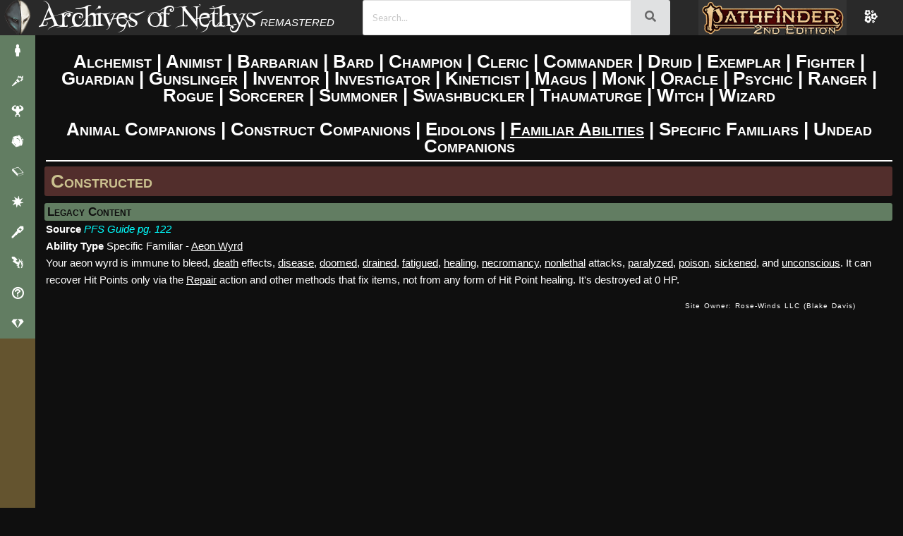

--- FILE ---
content_type: text/html; charset=utf-8
request_url: https://2e.aonprd.com/Familiars.aspx?ID=43
body_size: 14857
content:
<!DOCTYPE html>
<html lang="en">
<head>
    <!-- Global site tag (gtag.js) - Google Analytics -->
    <script type="text/javascript" async src="https://www.googletagmanager.com/gtag/js?id=UA-137805785-3"></script>
    <script type="text/javascript">
        window.dataLayer = window.dataLayer || [];
        function gtag() { dataLayer.push(arguments); }
        gtag('js', new Date());

        gtag('config', 'UA-137805785-3');
    </script>
    <title>
        Constructed - Familiars - Classes - Archives of Nethys: Pathfinder 2nd Edition Database
    </title>
    

    <link href="/Styles/Layout.css" rel="stylesheet" type="text/css" />
    <link href="/Styles/rpg-awesome.min.css" rel="stylesheet" type="text/css" />
    <link href="/Styles/Typography.css" rel="stylesheet" type="text/css" />
    <link href="/themes" rel="stylesheet" type="text/css" />

    <link href="https://fonts.googleapis.com/css?family=Julee" rel="stylesheet" type="text/css" />
    <link href="https://fonts.googleapis.com/css?family=Andika" rel="stylesheet" type="text/css" />
    <link href="https://fonts.googleapis.com/css2?family=Lato:ital,wght@0,100;0,300;0,400;0,700;0,900;1,100;1,300;1,400;1,700;1,900&display=swap" rel="stylesheet">
    <link rel="search" type="application/opensearchdescription+xml" title="Search the Archives of Nethys" href="https://2e.aonprd.com/opensearch.xml" />


    <script type="text/javascript">
        window.elasticUrl = 'https://elasticsearch.aonprd.com/aon-test';
    </script>

        <script src="https://elasticsearch.aonprd.com/js/nethys-search-9f2620f2bfdf2014fd0b0c157f03248921d02563.js"></script>

    <script
      src="https://code.jquery.com/jquery-3.6.0.min.js"
      integrity="sha256-/xUj+3OJU5yExlq6GSYGSHk7tPXikynS7ogEvDej/m4="
      crossorigin="anonymous"></script>
    <script src="https://cdnjs.cloudflare.com/ajax/libs/fomantic-ui/2.9.2/semantic.min.js" integrity="sha512-5cguXwRllb+6bcc2pogwIeQmQPXEzn2ddsqAexIBhh7FO1z5Hkek1J9mrK2+rmZCTU6b6pERxI7acnp1MpAg4Q==" crossorigin="anonymous" referrerpolicy="no-referrer"></script>
    <link rel="stylesheet" href="https://cdnjs.cloudflare.com/ajax/libs/fomantic-ui/2.9.2/components/search.min.css" integrity="sha512-1xyHOORqcJ80bareQ2TWmQE+WZ/TlsqjqILbLHeM3Urtw720aiFXE/N+Xm4MAJpcn42e3k4Z8ZpqZfsA2VVyNw==" crossorigin="anonymous" referrerpolicy="no-referrer" />
    <link rel="stylesheet" href="https://cdnjs.cloudflare.com/ajax/libs/fomantic-ui/2.9.2/components/transition.min.css" integrity="sha512-zsEyDFFD+yPxc7Kq8c3byp2H3tfx4GgT4wvCDzDGiOlkk2hl454XOHzHfN/OsPilopfPEbRzVJ0wxlIa/9BOyg==" crossorigin="anonymous" referrerpolicy="no-referrer" />
    <script src="https://cdnjs.cloudflare.com/ajax/libs/fomantic-ui/2.9.2/components/transition.min.js" integrity="sha512-zPx44KLp+BP6OKcCIPQibTiLz0WAc2s9syi+7wOT+Ql2D1/kAX8y7K1rz8vuTtrhRS2dMZ7zVS5dQoHTvkXJCA==" crossorigin="anonymous" referrerpolicy="no-referrer"></script>
    <link rel="stylesheet" href="https://cdnjs.cloudflare.com/ajax/libs/fomantic-ui/2.9.2/components/icon.min.css" integrity="sha512-cKaYuptKrUbQ4/r0qmxhpQDjPWb7/SYN6gQRYMOQqPJ2+S4Bmb1zZ1/SAuszp+E6yoakjQFpM+rAzuw+EwR+xw==" crossorigin="anonymous" referrerpolicy="no-referrer" />
    <link rel="stylesheet" href="https://cdnjs.cloudflare.com/ajax/libs/fomantic-ui/2.9.2/components/input.min.css" integrity="sha512-6+BQOwPqqk5AianROXkI3LKgnLcjZbEV3KbhO++sKXemybg0FugrODki+nBsg9FipqlKSMd4ppnpkqC6VEpFiA==" crossorigin="anonymous" referrerpolicy="no-referrer" />
    <link rel="stylesheet" href="https://cdnjs.cloudflare.com/ajax/libs/fomantic-ui/2.9.2/components/button.min.css" integrity="sha512-XMrByQiBPJwH350YvTKR/XTY1fOQX4lSQqeft++WcyY39l0eKoPXOgx1OJHEODhHCW1FfvVl/Bdr90QE08FG+Q==" crossorigin="anonymous" referrerpolicy="no-referrer" />
    <link rel="stylesheet" href="https://cdnjs.cloudflare.com/ajax/libs/fomantic-ui/2.9.2/components/dropdown.min.css" integrity="sha512-hDsG55Tp5IgyWKbBbNhOo0+bLTdIVVAGW09a7IFvgIkKg/xrjOdOA2lEPFkkgJQ3NuB7DxDFlSHX7/JYvFLYfA==" crossorigin="anonymous" referrerpolicy="no-referrer" />
    <script src="https://cdnjs.cloudflare.com/ajax/libs/fomantic-ui/2.9.2/components/dropdown.min.js" integrity="sha512-1SzBIESNYM3Y8JkQrS1Mu2dPnPaAqeQkCV9KfDA2eYXBEzdkhHWyqTP6P0OAsh1RSC4cDvr8DmYVTmb/YWGYpQ==" crossorigin="anonymous" referrerpolicy="no-referrer"></script>
    <script src="https://cdnjs.cloudflare.com/ajax/libs/showdown/2.1.0/showdown.min.js" integrity="sha512-LhccdVNGe2QMEfI3x4DVV3ckMRe36TfydKss6mJpdHjNFiV07dFpS2xzeZedptKZrwxfICJpez09iNioiSZ3hA==" crossorigin="anonymous" referrerpolicy="no-referrer"></script>
    <script src="https://cdnjs.cloudflare.com/ajax/libs/lodash.js/4.17.21/lodash.min.js" integrity="sha512-WFN04846sdKMIP5LKNphMaWzU7YpMyCU245etK3g/2ARYbPK9Ub18eG+ljU96qKRCWh+quCY7yefSmlkQw1ANQ==" crossorigin="anonymous" referrerpolicy="no-referrer"></script>

    <script src="/Scripts/modernMenu.js"></script>

    <script type="text/javascript" src="/Scripts/tableState.js"></script>
    <script type="text/javascript" src="/Scripts/drawerHandlers.js"></script>
    <script type="text/javascript" src="/Scripts/hideFilter.js"></script>
    <script type="text/javascript" src="/Scripts/searchBar.js"></script>

    <script type="text/javascript" src="/Scripts/previewModal.js"></script>
    
    
        <meta name="keywords" content="Archives, Nethys, Wiki, Archives of Nethys, Pathfinder, Official, AoN, AoNPRD, PRD, PFSRD, 2E, 2nd Edition, Familiar, Constructed" />
        <meta name="description" content="Your aeon wyrd is immune to bleed, death effects, disease , doomed , drained , fatigued , healing , necromancy , nonlethal attacks, paralyzed , poison , sickened , and unconscious . It can recover Hit Points only via the Repair action and other methods that fix items, not from any form of Hit Point healing. It&#x27;s destroyed at 0 HP." />


    <meta charset="utf-8"/>

    
    <meta name="viewport" content="width=device-width, initial-scale=1.0"/>
    <meta name="darkreader-lock" />
    <style type="text/css">        
        .nav-parent > * {
            display: block;
        }
        .mobile-menu-toggle{
            display:none;
        }
        #main-menu .nav-parent > .brand > .title{
            display: none;
        }
    </style>
</head>
<body class="dark aon_dark_theme classic_feel">
    <div id="wrapper" class="clearfix">


        <script type="text/javascript" src="/Scripts/toggle.js"></script>


        <div class="page clearfix" id="page">
            <div class="header">
                <div class="clear hideSkiplink" id="main-menu" >
                    <a class="mobile-menu-toggle" id="mobile-menu-toggle" href="javascript:void(0);" data-toggle="mobile">|||</a>
                    <div class="splash"></div>
                    <div class="nav-parent" id="nav-parent">
                        <a href="/Default.aspx" style="font-size:larger" class="brand">
                            <span class="home">
                                Home
                            </span>
                        </a>
                        <a href="/Actions.aspx">Actions/Activities</a>
                        <a href="/Afflictions.aspx">Afflictions</a>
                        <a href="/Ancestries.aspx">Ancestries</a>
                        <a href="/Archetypes.aspx">Archetypes</a>
                        <a href="/Backgrounds.aspx">Backgrounds</a>
                        <a href="/Classes.aspx">Classes</a>
                        <a href="/Conditions.aspx">Conditions</a>
                        <a href="/Creatures.aspx">Creatures</a>
                        <a href="/Equipment.aspx">Equipment</a>
                        <a href="/Feats.aspx">Feats</a>
                        <a href="/Hazards.aspx">Hazards</a>
                        <a href="/MythicCallings.aspx">Mythic</a>
                        <a href="/Rules.aspx">Rules</a>
                        <a href="/Setting.aspx">Setting</a>
                        <a href="/Skills.aspx">Skills</a>
                        <a href="/Spells.aspx">Spells/Rituals</a>
                        <a href="/Traits.aspx">Traits</a>
                        <img src="/Images/heading_flourish.png" alt="flourish" class="flourish" />
                        <a href="/Licenses.aspx">Licenses</a>
                        <a href="/Sources.aspx">Sources</a>
                        <img src="/Images/heading_flourish.png" alt="flourish" class="flourish" />
                        <a href="/ContactUs.aspx">Contact Us</a>
                        <a href="/Contributors.aspx">Contributors</a>
                        <a href="/Support.aspx">Support the Archives</a>
                        <div id="classic-search" class="search">
                            <input type="text" class="search-input" placeholder="Search" />
                            <button type="button" class="search-button">
                                <svg class="Icon" xmlns="http://www.w3.org/2000/svg" viewBox="0 0 512 512" style="height: 24px; width: 24px; fill: "><path d="M0 0h512v512H0z" fill="transparent" fill-opacity="0"></path><g class="" transform="translate(0,0)" style="touch-action: none;"><path d="M333.78 20.188c-39.97 0-79.96 15.212-110.405 45.656-58.667 58.667-60.796 152.72-6.406 213.97l-15.782 15.748 13.25 13.25 15.75-15.78c61.248 54.39 155.3 52.26 213.968-6.407 60.887-60.886 60.888-159.894 0-220.78C413.713 35.4 373.753 20.187 333.78 20.187zm0 18.562c35.15 0 70.285 13.44 97.158 40.313 53.745 53.745 53.744 140.6 0 194.343-51.526 51.526-133.46 53.643-187.5 6.375l.218-.217c-2.35-2.05-4.668-4.17-6.906-6.407-2.207-2.206-4.288-4.496-6.313-6.812l-.218.22c-47.27-54.04-45.152-135.976 6.374-187.502C263.467 52.19 298.63 38.75 333.78 38.75zm0 18.813c-30.31 0-60.63 11.6-83.81 34.78-46.362 46.362-46.362 121.234 0 167.594 10.14 10.142 21.632 18.077 33.905 23.782-24.91-19.087-40.97-49.133-40.97-82.94 0-15.323 3.292-29.888 9.22-43-4.165 20.485.44 40.88 14.47 54.907 24.583 24.585 68.744 20.318 98.624-9.562 29.88-29.88 34.146-74.04 9.56-98.625-2.375-2.376-4.943-4.473-7.655-6.313 45.13 8.648 79.954 46.345 84.25 92.876 4.44-35.07-6.82-71.726-33.813-98.72-23.18-23.18-53.47-34.78-83.78-34.78zM176.907 297.688L42.094 432.5l34.562 34.563L211.47 332.25l-34.564-34.563zM40 456.813L24 472.78 37.22 486l15.968-16L40 456.812z" fill-opacity="1"></path></g></svg>
                            </button>
                        </div>       
                            <a id="minMaxMenu" onclick='setMenuState("min")'>Maximize Menu</a>
                    </div>
                    
                    <div class="nav-parent expand-collapse" id="mobile-nav-parent" data-target="mobile">
                        <a href="/Default.aspx" style="font-size:larger" class="brand">
                            <span class="title">
                                Archives of Nethys
                            </span>
                        </a>
                        <a href="/Afflictions.aspx">Afflictions</a>
                        <a href="javascript:void(0);" data-toggle="cc">Character Creation +</a>
                        <div class="expand-collapse expand-collapse-group hide-when-collapsed expanded" data-target="cc" data-group="menus">
                            <a href="/Ancestries.aspx">Ancestries</a>
                            <a href="/Archetypes.aspx">Archetypes</a>
                            <a href="/Backgrounds.aspx">Backgrounds</a>
                            <a href="/Classes.aspx">Classes</a>
                            <a href="/Feats.aspx">Feats</a>
                            <a href="/Skills.aspx">Skills</a>
                        </div>
                        <a href="/Creatures.aspx">Creatures</a>
                        <a href="/Equipment.aspx">Equipment</a>
                        <a href="/Setting.aspx">Setting</a>
                        <a href="/Spells.aspx">Spells/Rituals</a>
                        <a href="javascript:void(0);" data-toggle="rules">Rules +</a>
                        <div class="expand-collapse expand-collapse-group hide-when-collapsed" data-target="rules" data-group="menus">
                            <a href="/Actions.aspx">Actions/Activities</a>
                            <a href="/Conditions.aspx">Conditions</a>
                            <a href="/Rules.aspx">Rules</a>
                            <a href="/Traits.aspx">Traits</a>
                        </div>
                        <a href="/Hazards.aspx">Hazards</a>
                        <a href="javascript:void(0);" data-toggle="mythic" data-group="">Mythic +</a>
                        <div class="expand-collapse expand-collapse-group hide-when-collapsed" data-target="mythic" data-group="menus">
                            <a href="/Rules.aspx?ID=3320">Mythic Rules</a>
                            <a href="/MythicCallings.aspx">Callings</a>
                            <a href="/MythicFeats.aspx">Mythic Feats</a>
                            <a href="/MythicDestinies.aspx">Destinies</a>
                            <a href="/MythicSpells.aspx">Mythic Spells</a>
                            <a href="/MythicRituals.aspx">Mythic Rituals</a>
                        </div>
                        <a href="/Sources.aspx">Sources</a>
                        <a href="javascript:void(0);" data-toggle="about" data-group="">About the Archives +</a>
                        <div class="expand-collapse expand-collapse-group hide-when-collapsed" data-target="about" data-group="menus">
                            <a href="/Licenses.aspx">Licenses</a>
                            <a href="/ContactUs.aspx">Contact Us</a>
                            <a href="/Contributors.aspx">Contributors</a>
                            <a href="/Support.aspx">Support the Archives</a>
                        </div>
                        <div id="mobileSearch" class="ui fluid search">
                            <div class="ui action icon input" style="width:90%;height:100%">
                                <input class="prompt" type="text" placeholder="Search..."/>
                                <button class="ui icon button" onclick="jumpToSearch('#mobileSearch')">
                                    <i class="search icon"></i>
                                </button>
                            </div>
                            <div class="results"></div>
                        </div>
                        <a href="https://2e.aonprd.com">
                                <img src="/Images/PF2Logo_Nethys_400_Selected.png" alt="Pathfinder RPG (2nd Edition)" />
                            </a>
                        <a href="https://www.aonprd.com" >
                            <img src="/Images/PF1Logo_Nethys_200.png" alt="Pathfinder RPG (1st Edition)" />
                        </a> 
                        <a href="https://www.aonsrd.com">
                            <img src="/Images/SFLogo_Nethys_200.png" alt="Starfinder RPG (1st Edition)" />
                        </a>
                        <a href="https://2e.aonsrd.com">
                            <img src="/Images/starfinder_2_logo_200.webp" alt="Starfinder RPG (2nd Edition)" />
                        </a>
                    </div>
                </div>
                <div class="theme-toggle-wrapper" title="Toggle Theme">
                    <div class="theme-open" title="Change Theme"><i class="ra ra-flowers"></i></div>
                </div>
            </div>

            <div class="new-navbar">
                <div class="drawer-toggle" title="Expand Sidebar" onclick="switchDrawer()">
                    <img src="/Images/NethysMask.png" alt="&#xe030" /></div>
                    <a class="title" href="/">Archives of Nethys</a>
                    <div class="searchBar">
                        <div id="desktopSearch" class="ui fluid search">
                            <div class="ui action icon input" style="width:100%;height:100%">
                                <input class="prompt" type="text" placeholder="Search..."/>
                                <button class="ui icon button" onclick="jumpToSearch('#desktopSearch')">
                                        <i class="search icon"></i>
                                    </button>
                            </div>
                            <div class="results"></div>
                        </div>                   
                    </div>
                    <div class="game-selector">
                        <div class="game-selector-options">
                            <a class="game-selector-option" href="https://aonprd.com">
                                <img src="/Images/PF1Logo_Nethys.png" alt="Pathfinder 1e" />
                            </a>
                            <a class="game-selector-option" href="https://aonsrd.com">
                                <img src="/Images/SFLogo_Nethys.png" alt="Starfinder 1e" />
                            </a>
                            <a class="game-selector-option" href="https://2e.aonsrd.com">
                                <img src="/Images/starfinder_2_logo.webp" alt="Starfinder 2e" />
                            </a>
                        </div>
                        <img class="game-selector-current" src="/Images/PF2Logo_Nethys.png" alt="Pathfinder 2e" />
                    </div>
                    <div class="theme-open" title="Change Theme"><i class="ra ra-flowers"></i></div>
            </div>

            <div class="main-wrapper" id="main-wrapper">
                <div class="menutitle">
                    <h1>
                        Archives of Nethys
                    </h1>
                    <h2 class="game-titles">
                        <a href="https://www.aonprd.com" >
                            <img src="/Images/PF1Logo_Nethys.png" alt="Pathfinder RPG (1st Edition)" />
                        </a> 
                        <a href="https://2e.aonprd.com" class="selected">
                            <img src="/Images/PF2Logo_Nethys-Selected.png" alt="Pathfinder RPG (2nd Edition)" />
                        </a>
                        <a href="https://www.aonsrd.com">
                            <img src="/Images/SFLogo_Nethys.png" alt="Starfinder RPG (1st Edition)" />
                        </a>
                        <a href="https://2e.aonsrd.com">
                            <img src="/Images/starfinder_2_logo.webp" alt="Starfinder RPG (2nd Edition)" />
                        </a>
                    </h2>
                </div>
                <div class="main" id="main">
                    

<span><h1 style="text-align:center"><a href="Classes.aspx?ID=56">Alchemist</a> | <a href="Classes.aspx?ID=64">Animist</a> | <a href="Classes.aspx?ID=57">Barbarian</a> | <a href="Classes.aspx?ID=32">Bard</a> | <a href="Classes.aspx?ID=58">Champion</a> | <a href="Classes.aspx?ID=33">Cleric</a> | <a href="Classes.aspx?ID=66">Commander</a> | <a href="Classes.aspx?ID=34">Druid</a> | <a href="Classes.aspx?ID=65">Exemplar</a> | <a href="Classes.aspx?ID=35">Fighter</a> | <a href="Classes.aspx?ID=67">Guardian</a> | <a href="Classes.aspx?ID=20">Gunslinger</a> | <a href="Classes.aspx?ID=19">Inventor</a> | <a href="Classes.aspx?ID=59">Investigator</a> | <a href="Classes.aspx?ID=23">Kineticist</a> | <a href="Classes.aspx?ID=17">Magus</a> | <a href="Classes.aspx?ID=60">Monk</a> | <a href="Classes.aspx?ID=61">Oracle</a> | <a href="Classes.aspx?ID=21">Psychic</a> | <a href="Classes.aspx?ID=36">Ranger</a> | <a href="Classes.aspx?ID=37">Rogue</a> | <a href="Classes.aspx?ID=62">Sorcerer</a> | <a href="Classes.aspx?ID=18">Summoner</a> | <a href="Classes.aspx?ID=63">Swashbuckler</a> | <a href="Classes.aspx?ID=22">Thaumaturge</a> | <a href="Classes.aspx?ID=38">Witch</a> | <a href="Classes.aspx?ID=39">Wizard</a><br /><br /><a href="AnimalCompanions.aspx">Animal Companions</a> | <a href="ConstructCompanions.aspx">Construct Companions</a> | <a href="Eidolons.aspx">Eidolons</a> | <u><a href="Familiars.aspx">Familiar Abilities</a></u> | <a href="Familiars.aspx?Specific=true">Specific Familiars</a> | <a href="AnimalCompanions.aspx?Undead=true">Undead Companions</a></h1></span>
<span></span>

    <hr />

<span></span>
<span></span>
<span><h1 class="title"><a href="Familiars.aspx?ID=43">Constructed</a> </h1> <h3 class="title">Legacy Content</h3><b>Source</b> <a href="Sources.aspx?ID=50" target="_blank" class="external-link"><i>PFS Guide pg. 122</i></a><br /><b>Ability Type</b> Specific Familiar - <u><a href="Familiars.aspx?ID=4&Specific=true">Aeon Wyrd</u></a><br />Your aeon wyrd is immune to bleed, <a style="text-decoration:underline" href="Traits.aspx?ID=40">death</a> effects, <a style="text-decoration:underline" href="Traits.aspx?ID=46">disease</a>, <a style="text-decoration:underline" href="Conditions.aspx?ID=9">doomed</a>, <a style="text-decoration:underline" href="Conditions.aspx?ID=10">drained</a>, <a style="text-decoration:underline" href="Conditions.aspx?ID=15">fatigued</a>, <a style="text-decoration:underline" href="Traits.aspx?ID=89">healing</a>, <a style="text-decoration:underline" href="Traits.aspx?ID=117">necromancy</a>, <a style="text-decoration:underline" href="Traits.aspx?ID=188">nonlethal</a> attacks, <a style="text-decoration:underline" href="Conditions.aspx?ID=28">paralyzed</a>, <a style="text-decoration:underline" href="Traits.aspx?ID=126">poison</a>, <a style="text-decoration:underline" href="Conditions.aspx?ID=34">sickened</a>, and <a style="text-decoration:underline" href="Conditions.aspx?ID=38">unconscious</a>. It can recover Hit Points only via the <a style="text-decoration:underline" href="Actions.aspx?ID=42">Repair</a> action and other methods that fix items, not from any form of Hit Point healing. It's destroyed at 0 HP.<br /></span>

                </div>
                <div class="clear">
            </div>

            <div class="footer" id="footer" >
				<div id="et-al" >
                    <a href="mailto:nethys@archivesofnethys.com">Site Owner: Rose-Winds LLC (Blake Davis)</a>
                    <div id="footer-social"><a href="https://twitter.com/NethysArchives" target="_blank"><span class="k-icon k-i-twitter" style="font-size:2.5rem"></span></a></div>
				</div>
                <div style="text-align:center"><script type="text/javascript" async="true" src="//pagead2.googlesyndication.com/pagead/js/adsbygoogle.js"></script>
                <!-- Main Archives Page -->
                    <ins class="adsbygoogle"
                        style="display:inline-block;width:728px;height:90px"
                        data-ad-client="ca-pub-4953734518316037"
                        data-ad-slot="7738185508"></ins>
                    <script type="text/javascript">
                        (adsbygoogle = window.adsbygoogle || []).push({});
                </script></div>
			</div>
            <nethys-search no-ui="true"></nethys-search>
        </div>
    </div>

    <div class="modern-menu-container">
        <div class="modern-menu">
            <div class="modern-menu-nethys-logo"></div>
            <div class="modern-menu-items">
                <div class="modern-menu-item">
                    <span class="modern-menu-item-icon"><i class="ra ra-player"></i></span>
                    <span class="modern-menu-item-text">Character Creation +</span>
                </div>
                <div class="modern-menu-subitems">
                    <a class="modern-menu-item" href="/Ancestries.aspx">
                        <span class="modern-menu-item-icon"><i class="ra ra-hood"></i></span>
                        <span class="modern-menu-item-text">Ancestries</span>
                    </a>
                    <a class="modern-menu-item" href="/Archetypes.aspx">
                        <span class="modern-menu-item-icon"><i class="ra ra-nodular"></i></span>
                        <span class="modern-menu-item-text">Archetypes</span>
                    </a>
                    <a class="modern-menu-item" href="/Backgrounds.aspx">
                        <span class="modern-menu-item-icon"><i class="ra ra-guarded-tower"></i></span>
                        <span class="modern-menu-item-text">Backgrounds</span>
                    </a>
                    <a class="modern-menu-item" href="/Classes.aspx">
                        <span class="modern-menu-item-icon"><i class="ra ra-player-lift"></i></span>
                        <span class="modern-menu-item-text">Classes</span>
                    </a>
                    <a class="modern-menu-item" href="/Skills.aspx">
                        <span class="modern-menu-item-icon"><i class="ra ra-hand"></i></span>
                        <span class="modern-menu-item-text">Skills</span>
                    </a>
                </div>
                <div class="modern-menu-item">
                    <span class="modern-menu-item-icon"><i class="ra ra-torch"></i></span>
                    <span class="modern-menu-item-text">Equipment +</span>
                </div>
                <div class="modern-menu-subitems">
                    <a class="modern-menu-item" href="/Equipment.aspx">
                        <span class="modern-menu-item-icon"><i class="ra ra-torch"></i></span>
                        <span class="modern-menu-item-text">All Equipment</span>
                    </a>
                    <a class="modern-menu-item" href="/Equipment.aspx?Category=1">
                        <span class="modern-menu-item-icon"><i class="ra ra-campfire"></i></span>
                        <span class="modern-menu-item-text">Adventuring Gear</span>
                    </a>
                    <a class="modern-menu-item" href="/Equipment.aspx?Category=6">
                        <span class="modern-menu-item-icon"><i class="ra ra-round-bottom-flask"></i></span>
                        <span class="modern-menu-item-text">Alchemical Items</span>
                    </a>
                    <a class="modern-menu-item" href="/Armor.aspx">
                        <span class="modern-menu-item-icon"><i class="ra ra-helmet"></i></span>
                        <span class="modern-menu-item-text">Armor</span>
                    </a>
                    <a class="modern-menu-item" href="/Equipment.aspx?Category=21">
                        <span class="modern-menu-item-icon"><i class="ra ra-hand"></i></span>
                        <span class="modern-menu-item-text">Held Items</span>
                    </a>
                    <a class="modern-menu-item" href="/Equipment.aspx?Category=23">
                        <span class="modern-menu-item-icon"><i class="ra ra-rune-stone"></i></span>
                        <span class="modern-menu-item-text">Runes</span>
                    </a>
                    <a class="modern-menu-item" href="/Shields.aspx">
                        <span class="modern-menu-item-icon"><i class="ra ra-shield"></i></span>
                        <span class="modern-menu-item-text">Shields</span>
                    </a>
                    <a class="modern-menu-item" href="/Weapons.aspx">
                        <span class="modern-menu-item-icon"><i class="ra ra-sword"></i></span>
                        <span class="modern-menu-item-text">Weapons</span>
                    </a>
                    <a class="modern-menu-item" href="/Equipment.aspx?Category=41">
                        <span class="modern-menu-item-icon"><i class="ra ra-crown-of-thorns"></i></span>
                        <span class="modern-menu-item-text">Worn Items</span>
                    </a>
                </div>
                <div class="modern-menu-item">
                    <span class="modern-menu-item-icon"><i class="ra ra-muscle-up"></i></span>
                    <span class="modern-menu-item-text">Feats +</span>
                </div>
                <div class="modern-menu-subitems">
                    <a class="modern-menu-item" href="/Feats.aspx">
                        <span class="modern-menu-item-icon"><i class="ra ra-muscle-up"></i></span>
                        <span class="modern-menu-item-text">All Feats</span>
                    </a>
                    <a class="modern-menu-item" href="/Feats.aspx?Traits=78">
                        <span class="modern-menu-item-icon"><i class="ra ra-aware"></i></span>
                        <span class="modern-menu-item-text">General</span>
                    </a>
                    <a class="modern-menu-item" href="/Feats.aspx?Traits=78&NoSkills=True">
                        <span class="modern-menu-item-icon"><i class="ra ra-player-teleport"></i></span>
                        <span class="modern-menu-item-text">General (No Skill)</span>
                    </a>
                    <a class="modern-menu-item" href="/Feats.aspx?Traits=144">
                        <span class="modern-menu-item-icon"><i class="ra ra-hand"></i></span>
                        <span class="modern-menu-item-text">Skill</span>
                    </a>
                </div>
                <div class="modern-menu-item">
                    <span class="modern-menu-item-icon"><i class="ra ra-emerald"></i></span>
                    <span class="modern-menu-item-text">Game Mastery +</span>
                </div>
                <div class="modern-menu-subitems">
                    <a class="modern-menu-item" href="/Afflictions.aspx">
                        <span class="modern-menu-item-icon"><i class="ra ra-biohazard"></i></span>
                        <span class="modern-menu-item-text">Afflictions</span>
                    </a>
                    <a class="modern-menu-item" href="/Creatures.aspx">
                        <span class="modern-menu-item-icon"><i class="ra ra-dragon"></i></span>
                        <span class="modern-menu-item-text">Creatures</span>
                    </a>
                    <a class="modern-menu-item" href="/Hazards.aspx">
                        <span class="modern-menu-item-icon"><i class="ra ra-bear-trap"></i></span>
                        <span class="modern-menu-item-text">Hazards</span>
                    </a>
                </div>
                <div class="modern-menu-item">
                    <span class="modern-menu-item-icon"><i class="ra ra-book"></i></span>
                    <span class="modern-menu-item-text">Rules +</span>
                </div>
                <div class="modern-menu-subitems">
                    <a class="modern-menu-item" href="/Rules.aspx">
                        <span class="modern-menu-item-icon"><i class="ra ra-book"></i></span>
                        <span class="modern-menu-item-text">All Rules</span>
                    </a>
                    <a class="modern-menu-item" href="/Actions.aspx">
                        <span class="modern-menu-item-icon">
                            <svg viewBox="0 0 30 30" preserveAspectRatio="xMidYMid meet" stroke="null" style="fill:inherit;">
                                <path d="M21.55532 8.015l7.07107 7.07106-7.07107 7.07107-7.07107-7.07107zM6.47996 10.07526l4.94975 4.94975-4.94975 4.94974-4.94974-4.94974z"></path>
                                <path d="M15.00246 1.46211l8.48528 8.48528-7.07107 7.07107L7.9314 8.53318z"></path>
                                <path d="M16.45563 13.11469l7.07107 7.07107-8.48529 8.48528-7.07106-7.07107z"></path>
                            </svg>
                        </span>
                        <span class="modern-menu-item-text">Actions/Activities</span>
                    </a>
                    <a class="modern-menu-item" href="/Conditions.aspx">
                        <span class="modern-menu-item-icon"><i class="ra ra-player-pain"></i></span>
                        <span class="modern-menu-item-text">Conditions</span>
                    </a>
                    <a class="modern-menu-item" href="/GMScreen.aspx">
                        <span class="modern-menu-item-icon">
                            <svg viewBox="0 0 30 30" preserveAspectRatio="xMidYMid meet" stroke="null" style="fill:inherit;">
                                <path d="M5.72648 12.93117h9.17646v9.50588l-4.58823 2.37647-4.58823-2.37647.00001-9.50588z"></path>
                                <path d="M5.96178 12.93118h9.17646v9.50587l-4.58823 2.37648-4.58824-2.37648.00001-9.50587z"></path>
                                <path d="M15.0206 12.93118h9.17646v9.50587l-4.58823 2.37648-4.58824-2.37648.00001-9.50587z"></path>
                                <path d="M16.70221 8.57471l7.52941-3.38823v16.94117h-7.52941V8.57471zM15.11765 8.69235L5.94118 5.30412v16.94117h9.17647V8.69235z"></path>
                                <path d="M19.60883 17.75465h-9.17646V8.24878L15.0206 5.8723l4.58824 2.37648-.00001 9.50587z"></path>
                            </svg>
                        </span>
                        <span class="modern-menu-item-text">GM Screen</span>
                    </a>
                    <a class="modern-menu-item" href="/PlayersGuide.aspx">
                        <span class="modern-menu-item-icon"><i class="ra ra-uncertainty"></i></span>
                        <span class="modern-menu-item-text">Player's Guide</span>
                    </a>
                    <a class="modern-menu-item" href="/Traits.aspx">
                        <span class="modern-menu-item-icon"><i class="ra ra-uncertainty"></i></span>
                        <span class="modern-menu-item-text">Traits</span>
                    </a>
                    <a class="modern-menu-item" href="/Sources.aspx">
                        <span class="modern-menu-item-icon"><i class="ra ra-book"></i></span>
                        <span class="modern-menu-item-text">Sources</span>
                    </a>
                </div>
                <div class="modern-menu-item">
                    <span class="modern-menu-item-icon"><i class="ra ra-sun"></i></span>
                    <span class="modern-menu-item-text">Setting +</span>
                </div>
                <div class="modern-menu-subitems">
                    <a class="modern-menu-item" href="/Setting.aspx?Adventure=true">
                        <span class="modern-menu-item-icon"><i class="ra ra-all-for-one"></i></span>
                        <span class="modern-menu-item-text">Adventures</span>
                    </a>
                    <a class="modern-menu-item" href="/Articles.aspx">
                        <span class="modern-menu-item-icon"><i class="ra ra-book"></i></span>
                        <span class="modern-menu-item-text">Articles</span>
                    </a>
                    <a class="modern-menu-item" href="/Deities.aspx">
                        <span class="modern-menu-item-icon"><i class="ra ra-angel-wings"></i></span>
                        <span class="modern-menu-item-text">Deities</span>
                    </a>
                    <a class="modern-menu-item" href="/Domains.aspx">
                        <span class="modern-menu-item-icon"><i class="ra ra-kaleidoscope"></i></span>
                        <span class="modern-menu-item-text">Domains</span>
                    </a>
                    <a class="modern-menu-item" href="/Languages.aspx">
                        <span class="modern-menu-item-icon"><i class="ra ra-speech-bubbles"></i></span>
                        <span class="modern-menu-item-text">Languages</span>
                    </a>
                    <a class="modern-menu-item" href="/Planes.aspx">
                        <span class="modern-menu-item-icon"><i class="ra ra-circle-of-circles"></i></span>
                        <span class="modern-menu-item-text">Planes</span>
                    </a>
                        <a class="modern-menu-item" href="/Setting.aspx?Scenario=true">
                            <span class="modern-menu-item-icon"><i class="ra ra-mountains"></i></span>
                            <span class="modern-menu-item-text">Scenarios</span>
                        </a>
                </div>
                <div class="modern-menu-item">
                    <span class="modern-menu-item-icon"><i class="ra ra-crystal-wand"></i></span>
                    <span class="modern-menu-item-text">Spells/Rituals +</span>
                </div>
                <div class="modern-menu-subitems">
                    <a class="modern-menu-item" href="/Spells.aspx">
                        <span class="modern-menu-item-icon"><i class="ra ra-scroll-unfurled"></i></span>
                        <span class="modern-menu-item-text">All Spells</span>
                    </a>
                    <a class="modern-menu-item" href="/Spells.aspx?Tradition=1">
                        <span class="modern-menu-item-icon"><i class="ra ra-scroll-unfurled"></i></span>
                        <span class="modern-menu-item-text">Arcane</span>
                    </a>
                    <a class="modern-menu-item" href="/Spells.aspx?Tradition=2">
                        <span class="modern-menu-item-icon"><i class="ra ra-ankh"></i></span>
                        <span class="modern-menu-item-text">Divine</span>
                    </a>
                    <a class="modern-menu-item" href="/Spells.aspx?Tradition=3">
                        <span class="modern-menu-item-icon"><i class="ra ra-burning-eye"></i></span>
                        <span class="modern-menu-item-text">Occult</span>
                    </a>
                    <a class="modern-menu-item" href="/Spells.aspx?Tradition=4">
                        <span class="modern-menu-item-icon"><i class="ra ra-leaf"></i></span>
                        <span class="modern-menu-item-text">Primal</span>
                    </a>
                    <a class="modern-menu-item" href="/Spells.aspx?Focus=true">
                        <span class="modern-menu-item-icon"><i class="ra ra-aura"></i></span>
                        <span class="modern-menu-item-text">Focus Spells</span>
                    </a>
                    <a class="modern-menu-item" href="/Rituals.aspx">
                        <span class="modern-menu-item-icon"><i class="ra ra-rune-stone"></i></span>
                        <span class="modern-menu-item-text">Rituals</span>
                    </a>
                </div>
                <div class="modern-menu-item">
                    <span class="modern-menu-item-icon"><i class="ra ra-player-thunder-struck"></i></span>
                    <span class="modern-menu-item-text">Mythic +</span>
                </div>
                <div class="modern-menu-subitems">
                    <a class="modern-menu-item" href="/Rules.aspx?ID=3320">
                        <span class="modern-menu-item-icon"><i class="ra ra-book"></i></span>
                        <span class="modern-menu-item-text">Mythic Rules</span>
                    </a>
                    <a class="modern-menu-item" href="/MythicCallings.aspx">
                        <span class="modern-menu-item-icon"><i class="ra ra-aware"></i></span>
                        <span class="modern-menu-item-text">Callings</span>
                    </a>
                    <a class="modern-menu-item" href="/MythicFeats.aspx">
                        <span class="modern-menu-item-icon"><i class="ra ra-muscle-up"></i></span>
                        <span class="modern-menu-item-text">Mythic Feats</span>
                    </a>
                    <a class="modern-menu-item" href="/MythicDestinies.aspx">
                        <span class="modern-menu-item-icon"><i class="ra ra-aura"></i></span>
                        <span class="modern-menu-item-text">Destinies</span>
                    </a>
                    <a class="modern-menu-item" href="/MythicSpells.aspx">
                        <span class="modern-menu-item-icon"><i class="ra ra-lightning-trio"></i></span>
                        <span class="modern-menu-item-text">Mythic Spells</span>
                    </a>
                    <a class="modern-menu-item" href="/MythicRituals.aspx">
                        <span class="modern-menu-item-icon"><i class="ra ra-fire-ring"></i></span>
                        <span class="modern-menu-item-text">Mythic Rituals</span>
                    </a>
                </div>
                <div class="modern-menu-item">
                    <span class="modern-menu-item-icon"><i class="ra ra-help"></i></span>
                    <span class="modern-menu-item-text">About the Archives +</span>
                </div>
                <div class="modern-menu-subitems">
                    <a class="modern-menu-item" href="/ContactUs.aspx">
                        <span class="modern-menu-item-icon"><i class="ra ra-quill-ink"></i></span>
                        <span class="modern-menu-item-text">Contact Us</span>
                    </a>
                    <a class="modern-menu-item" href="/Contributors.aspx">
                        <span class="modern-menu-item-icon"><i class="ra ra-double-team"></i></span>
                        <span class="modern-menu-item-text">Contributors</span>
                    </a>
                    <a class="modern-menu-item" href="/Licenses.aspx">
                        <span class="modern-menu-item-icon"><i class="ra ra-book"></i></span>
                        <span class="modern-menu-item-text">Licenses</span>
                    </a>
                </div>
                <a class="modern-menu-item" href="/Support.aspx">
                    <span class="modern-menu-item-icon"><i class="ra ra-diamond"></i></span>
                    <span class="modern-menu-item-text">Support the Archives</span>
                </a>
            </div>
        </div>
    </div>

    <div class="shelyns-corner-wrapper">
        <div class="shelyns-corner-overlay"></div>
        <div class="shelyns-corner">
            <div class="shelyns-corner-header">
                <h2>Shelyn's Corner</h2>
                <a href="javascript:void(0)" class="close-shelyns-corner">&times;</a>
            </div>
            <div class="shelyns-corner-content">
                <div class="shelyns-corner-settings">
                    <div class="shelyns-corner-setting">
                        <label for="shelyns-corner-setting-remaster">Prefer Pathfinder Remastered Core?</label>
                        <input type="checkbox" id="shelyns-corner-setting-remaster" checked/>
                    </div>
                    <hr />
                    <div class="shelyns-corner-setting">
                        <label for="shelyns-corner-setting-dyslexia">Dyslexia friendly fonts</label>
                        <input type="checkbox" id="shelyns-corner-setting-dyslexia"/>
                    </div>
                    <div class="shelyns-corner-setting">
                        <label for="shelyns-corner-setting-sidebar-hover">Expand sidebar on hover</label>
                        <input type="checkbox" id="shelyns-corner-setting-sidebar-hover" checked/>
                    </div>
                    <div class="shelyns-corner-setting">
                        <label for="shelyns-corner-setting-sidebar-shrink">Sidebar can be shrunk</label>
                        <input type="checkbox" id="shelyns-corner-setting-sidebar-shrink" checked/>
                    </div>
                    <div class="shelyns-corner-setting">
                        <label for="shelyns-corner-setting-page-compress">Reduce page width</label>
                        <input type="checkbox" id="shelyns-corner-setting-page-compress"/>
                    </div>
                    <div class="shelyns-corner-setting">
                        <label for="shelyns-corner-setting-modern-menu">Modern menu</label>
                        <input type="checkbox" id="shelyns-corner-setting-modern-menu" checked/>
                    </div>
                    <div class="shelyns-corner-setting">
                        <label for="shelyns-corner-setting-link-previews">Link previews</label>
                        <input type="checkbox" id="shelyns-corner-setting-link-previews" checked/>
                    </div>
                    <div class="shelyns-corner-setting">
                        <label for="shelyns-corner-setting-link-previews-search">Link previews in search bar</label>
                        <input type="checkbox" id="shelyns-corner-setting-link-previews-search"/>
                    </div>
                </div>
                <hr />
                <div class="theme-gallery-wrapper"></div>
                <hr />
                <div class="feel-gallery">
                    <div class="feel-example classic_feel" onclick="setFeel('classic_feel')">
                        <h1 class="feel-title">Classic Feel</h1>
                        <h2 class="feel-title">Classic Feel <span class="output"></span></h2>
                        <h3 class="feel-title">Classic Feel</h3>
                        <p>The classic look for the Archives of Nethys.</p>
                        <table>
                            <thead><td>Table</td></thead>
                            <tr><td>Data</td></tr>
                            <tr><td>More Data</td></tr>
                        </table>
                    </div>
                    <div class="feel-example book_feel" onclick="setFeel('book_feel')">
                        <h1 class="feel-title">Book Feel</h1>
                        <h2 class="feel-title">Book Feel <span class="output"></span></h2>
                        <h3 class="feel-title">Book Feel</h3>
                        <p>An alternative feel, based on the Rulebooks.</p>
                        <table>
                            <thead><td>Table</td></thead>
                            <tr><td>Data</td></tr>
                            <tr><td>More Data</td></tr>
                        </table>
                    </div>
                    <div class="feel-example round_feel" onclick="setFeel('round_feel')">
                        <h1 class="feel-title">Round Feel</h1>
                        <h2 class="feel-title">Round Feel<span class="output"></span></h2>
                        <h3 class="feel-title">Round Feel</h3>
                        <p>A rounded, modern look for the archives.</p>
                        <table>
                            <thead><td>Table</td></thead>
                            <tr><td>Data</td></tr>
                            <tr><td>More Data</td></tr>
                        </table>
                    </div>
                    <div class="feel-example slim_feel" onclick="setFeel('slim_feel')">
                        <h1 class="feel-title">Slim Feel</h1>
                        <h2 class="feel-title">Slim Feel<span class="output"></span></h2>
                        <h3 class="feel-title">Slim Feel</h3>
                        <p>A variant of the Round feel, more compact.</p>
                        <table>
                            <thead><td>Table</td></thead>
                            <tr><td>Data</td></tr>
                            <tr><td>More Data</td></tr>
                        </table>
                    </div>
                </div>
                <hr />
                <div class="shelyns-corner-settings">
                    <div class="shelyns-corner-setting">
                        <label for="shelyns-corner-setting-orc">More Orc?</label>
                        <input type="checkbox" id="shelyns-corner-setting-orc" />
                    </div>
                    <div class="shelyns-corner-setting">
                        <label for="shelyns-corner-setting-boar"><b>BOAR?</b></label>
                        <input type="checkbox" id="shelyns-corner-setting-boar" />
                    </div>
                </div>
            </div>
        </div>
    </div>

    <script type="text/javascript">
      var legacyMode = getCore();

      initializeMenuToggle(document.getElementById('minMaxMenu'));
      initShelynsCorner();

      window.nethysModernMenu.init();

      initializeElasticSearch()
      var initializeSearch = function (search) {
          var button;
          var text;
          if (search.firstElementChild.classList.contains('search-input'))
              text = search.firstElementChild;
          if (search.lastElementChild.classList.contains('search-input'))
              text = search.lastElementChild;
          if (search.firstElementChild.classList.contains('search-button'))
              button = search.firstElementChild;
          if (search.lastElementChild.classList.contains('search-button'))
              button = search.lastElementChild;

          if (search) {
              search.addEventListener('keypress', function (e) {
                  if (e.keyCode == 13) {
                      e.preventDefault();
                      if (text.value != null && text.value.length > 0)
                          window.location = window.location.origin + "/Search.aspx?q=" + encodeURIComponent(text.value);
                  }
              })
          }
          if (button) {
              button.addEventListener('click', function (e) {
                  window.location = window.location.origin + "/Search.aspx?q=" + encodeURIComponent(text.value);
              });
          }
      };
      var initializeExpand = function (toggle) {
          var targetAttrString = "[data-target='" + toggle.dataset.toggle + "']";
          //target = menu to be collapsed
          var target = document.querySelector(targetAttrString);
          toggle.addEventListener('click', function () {
              var expanded = target.classList.contains('expanded');
              expanded = !expanded;
              if (expanded) {
                  //hide other in group if exists
                  if (target.dataset.group) {
                      var otherExpanded = document.querySelector('.expanded[data-group="' + target.dataset.group + '"]');
                      if (otherExpanded) {
                          otherExpanded.classList.remove('expanded');
                      }
                  }
                  target.classList.add('expanded');
              } else {
                  target.classList.remove('expanded');
              }
          });
      };
      (function () {
          //toggles = link that expands/collapses target
          var toggles = document.querySelectorAll('[data-toggle]');
          toggles.forEach(function (toggle) {
              initializeExpand(toggle);
          });
          //searches
          var classicSearch = document.getElementById('classic-search');
          initializeSearch(classicSearch);
          var searches = document.querySelectorAll('.search');
          searches.forEach(function (search) {
              //initializeSearch(search);
          });
      })();

      class NethysSearch extends HTMLElement {
          constructor() {
              super();

              this.attachShadow({ mode: 'open' });

              let container = document.createElement('div');
              this.shadowRoot.append(container);

              let fixedParams = this.getAttribute('fixed-params');

              if (window.location.search.includes('Redirected=1')) {
                  fixedParams = (fixedParams ? fixedParams + '&' : '') + 'Redirected=1';
              }

              if (window.location.search.includes('NoRedirect=1')) {
                  fixedParams = (fixedParams ? fixedParams + '&' : '') + 'NoRedirect=1';
              }

              let fixedQueryString = this.getAttribute('fixed-query-string') ?? '';

              if (!fixedQueryString.includes('category:item-bonus')) {
                  fixedQueryString += ' !category:item-bonus';
              }

              let dataUrl = new URL(elasticUrl);
              dataUrl.pathname = '/json-data';
              dataUrl = dataUrl.toString();

              let app = Elm.NethysSearch.init({
                  node: container,
                  flags: {
                      autofocus: (this.getAttribute('autofocus') ?? 'true') == 'true',
                      browserDateFormat: (new Date(2020, 9, 30).toLocaleDateString(navigator.language))
                          .replace('2020', 'yyyy')
                          .replace('10', 'MM')
                          .replace('30', 'dd'),
                      currentUrl: location.href,
                      dataUrl: dataUrl,
                      defaultQuery: this.getAttribute('default-query'),
                      elasticUrl: elasticUrl,
                      fixedParams: fixedParams,
                      fixedQueryString: fixedQueryString,
                      loadAll: this.getAttribute('load-all') == 'true',
                      legacyMode: legacyMode,
                      localStorage: { ...localStorage },
                      noUi: this.getAttribute('no-ui') === 'true',
                      pageDefaultDisplays: localStorage.getItem('page-default-displays'),
                      pageId: this.getAttribute('page-id'),
                      randomSeed: Math.floor(Math.random() * 2147483647),
                      removeFilters: this.getAttribute('remove-filters')?.split(',') ?? [],
                      resultBaseUrl: "/",
                      showHeader: false,
                      showQueryControls: this.getAttribute('show-query-controls') != 'false',
                      windowHeight: window.innerHeight,
                      windowWidth: window.innerWidth,
                  }
              });

              app.ports.document_focusElement.subscribe(id => {
                  window.requestAnimationFrame(() => {
                      let element = this.shadowRoot.getElementById(id);

                      if (element) {
                          element.focus();
                      }
                  });
              });

              app.ports.document_scrollElementIntoView.subscribe(id => {
                  window.requestAnimationFrame(() => {
                      let element = this.shadowRoot.getElementById(id);

                      if (element) {
                          element.scrollIntoView({block: 'nearest'});
                      }
                  });
              });

              app.ports.localStorage_get && app.ports.localStorage_get.subscribe(function (key) {
                  let value = localStorage.getItem(key);
                  app.ports.localStorage_receive.send({ key: key, value: value });
              });

              app.ports.localStorage_set.subscribe(function (data) {
                  localStorage.setItem(data.key, data.value);
              });

              window.addEventListener('popstate', function () {
                  app.ports.navigation_urlChanged.send(location.href);
              });

              app.ports.navigation_pushUrl.subscribe(function (url) {
                  history.pushState([], '', url);
                  app.ports.navigation_urlChanged.send(location.href);
              });

              app.ports.navigation_loadUrl.subscribe(function (url) {
                  location.href = url;
              });

              document.addEventListener('theme-changed', e => {
                  app.ports.localStorage_receive.send({ key: 'theme', value: e.detail });
              });

              document.addEventListener('link-previews-changed', e => {
                  app.ports.localStorage_receive.send({ key: 'link-previews-enabled', value: e.detail });
              });

              window.addEventListener('hashchange', e => {
                  let url = new URL(e.newURL);
                  if (url.hash != "#results") {
                      return;
                  }

                  let results = this.shadowRoot.getElementById("results");
                  if (!results) {
                      return;
                  }

                  results.focus();
                  results.scrollIntoView();
                  window.location.hash = '';
              });

              if (this.getAttribute('no-ui') === 'true') {
                  let linkPreviewTarget = null;

                  document.addEventListener('mouseover', e => {
                      const target = e.target.closest('a');
                      const isSearchBar = e.target.closest('.searchBar') !== null;
                      if (target && target != linkPreviewTarget) {
                          let parent = getParentOffset(target.offsetParent);
                          let data = {
                              url: target.href,
                              x: target.offsetLeft + parent.x,
                              y: target.offsetTop + parent.y,
                              height: target.offsetHeight,
                              width: target.offsetWidth,
                          }
                          if (isSearchBar) {
                              if (getFeature('search-bar-previews-enabled', '0') == '0') {
                                  return;
                              }
                              data.x += window.scrollX;
                              data.y += window.scrollY;
                          }
                          app.ports.document_linkEntered.send(data);
                      } else if (!target && linkPreviewTarget) {
                          app.ports.document_linkLeft.send("");
                      }

                      linkPreviewTarget = target;
                  });
              }

              function getParentOffset(node) {
                  if (!node) {
                      return {
                          x: 0,
                          y: 0,
                      };
                  }
                  let parent = getParentOffset(node.offsetParent);
                  return {
                      x: node.offsetLeft - node.scrollLeft + parent.x,
                      y: node.offsetTop - node.scrollTop + parent.y,
                  };
              }

              const resizeObserver = new ResizeObserver(entries => {
                  app.ports.document_receiveBodySize.send({
                      width: Math.round(entries[0].contentRect.width),
                      height: Math.round(entries[0].contentRect.height),
                  });
              });

              let relativeElement = document.getElementById('page');
              resizeObserver.observe(relativeElement);

              document.addEventListener('visibilitychange', () => {
                  if (document.visibilityState === 'visible') {
                      let rect = relativeElement.getBoundingClientRect();

                      app.ports.document_receiveBodySize.send({
                          width: Math.round(rect.width),
                          height: Math.round(rect.height),
                      });
                  }
              });
          }
      }

      customElements.define('nethys-search', NethysSearch);
    </script>
</body>
</html>


--- FILE ---
content_type: text/html; charset=utf-8
request_url: https://www.google.com/recaptcha/api2/aframe
body_size: 267
content:
<!DOCTYPE HTML><html><head><meta http-equiv="content-type" content="text/html; charset=UTF-8"></head><body><script nonce="Fv883hiEJlzgiz49HmfOqg">/** Anti-fraud and anti-abuse applications only. See google.com/recaptcha */ try{var clients={'sodar':'https://pagead2.googlesyndication.com/pagead/sodar?'};window.addEventListener("message",function(a){try{if(a.source===window.parent){var b=JSON.parse(a.data);var c=clients[b['id']];if(c){var d=document.createElement('img');d.src=c+b['params']+'&rc='+(localStorage.getItem("rc::a")?sessionStorage.getItem("rc::b"):"");window.document.body.appendChild(d);sessionStorage.setItem("rc::e",parseInt(sessionStorage.getItem("rc::e")||0)+1);localStorage.setItem("rc::h",'1769031004538');}}}catch(b){}});window.parent.postMessage("_grecaptcha_ready", "*");}catch(b){}</script></body></html>